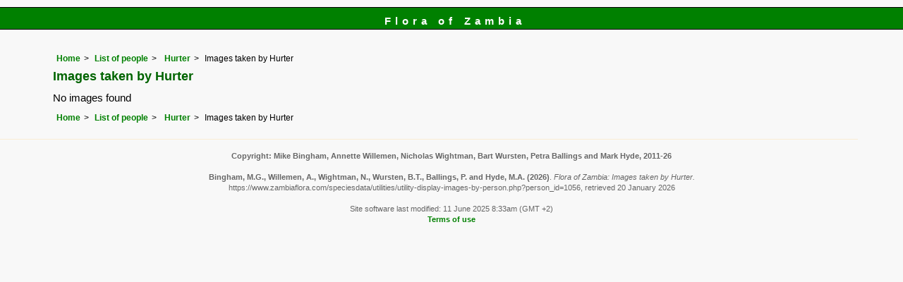

--- FILE ---
content_type: text/html; charset=UTF-8
request_url: https://www.zambiaflora.com/speciesdata/utilities/utility-display-images-by-person.php?person_id=1056
body_size: 2762
content:
<!DOCTYPE html>
<html lang="en">
<head><!-- Google tag (gtag.js) -->
<script async src="https://www.googletagmanager.com/gtag/js?id=G-WM4P48J814"></script>
<script>
  window.dataLayer = window.dataLayer || [];
  function gtag(){dataLayer.push(arguments);}
  gtag('js', new Date());

  gtag('config', 'G-WM4P48J814');
</script><title>Flora of Zambia: Images taken by   Hurter</title>
<meta charset="utf-8">
<meta name="description"
content="A web site containing information about the Flora of Zambia">

<meta name="author" content="Mark Hyde">
<meta name="viewport" content="width=device-width, initial-scale=1">
<link href="https://cdn.jsdelivr.net/npm/bootstrap@5.3.3/dist/css/bootstrap.min.css" rel="stylesheet" integrity="sha384-QWTKZyjpPEjISv5WaRU9OFeRpok6YctnYmDr5pNlyT2bRjXh0JMhjY6hW+ALEwIH" crossorigin="anonymous">

<script type="text/javascript" src="../../sorttable.js"></script>

<link rel="stylesheet" type="text/css" href="../../css/zam.css">

<link rel="icon" type="image/x-icon" href="../../favicons/zam-icon.png">
</head>
<body>
<div id="Header">Flora of Zambia</div>
<div class="container-fluid">
  <div class="row">
    <div class="col">

<div class="indent">

<ul class="breadcrumb">
    <li><a href="../../index.php">Home</a></li>
    <li><a href="../persons.php">List of people</a></li>
    <li><a href="../person-display.php?person_id=1056"> Hurter</a></li>
	<li>Images taken by  Hurter</li>
  </ul>
 
<h1>Images taken by   Hurter</h1>

No images found<br>
<!-- End of record section -->

<ul class="breadcrumb">
    <li><a href="../../index.php">Home</a></li>
    <li><a href="../persons.php">List of people</a></li>
    <li><a href="../person-display.php?person_id=1056"> Hurter</a></li>
	<li>Images taken by  Hurter</li>
  </ul>

</div><!-- Close "indent" div here -->
</div> <!-- close col -->
</div> <!-- close row -->
 </div> <!-- close container-fluid -->

<hr>
<div class="tiny"><strong>Copyright: 

Mike Bingham, Annette Willemen, Nicholas Wightman, Bart Wursten, Petra Ballings and Mark Hyde, 2011-26</strong><br><br>
<strong>Bingham, M.G., Willemen, A., Wightman, N., Wursten, B.T., Ballings, P. and Hyde, M.A.</strong> 
<strong>(2026)</strong>. <em>Flora of Zambia: Images taken by   Hurter.</em> <br>https://www.zambiaflora.com/speciesdata/utilities/utility-display-images-by-person.php?person_id=1056, retrieved 20 January 2026<br><br>Site software last modified: 11 June 2025 8:33am (GMT +2)<br><a href="../../terms.php">Terms of use</a><br>
</div> 
 <script src="https://cdn.jsdelivr.net/npm/bootstrap@5.3.3/dist/js/bootstrap.bundle.min.js" integrity="sha384-YvpcrYf0tY3lHB60NNkmXc5s9fDVZLESaAA55NDzOxhy9GkcIdslK1eN7N6jIeHz" crossorigin="anonymous"></script> 
</body>
</html>
